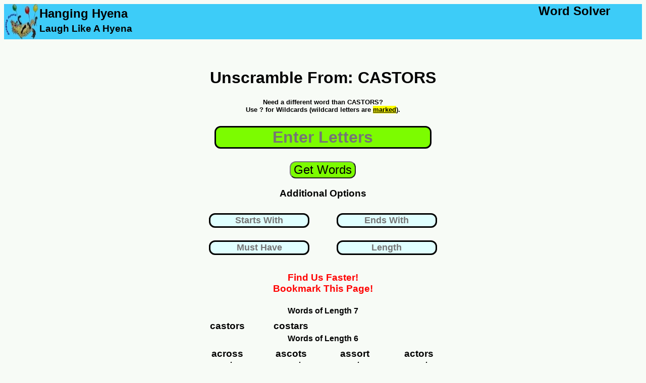

--- FILE ---
content_type: text/html; charset=UTF-8
request_url: https://www.hanginghyena.com/unscramble/castors
body_size: 7319
content:
<!DOCTYPE html>
<html lang="en">
	<head>
		<meta name="description" content="We used our word list generator to unscramble 128 words from castors"/>
		<title>Unscramble CASTORS - 128 Words You Can Make</title>
		<meta name="viewport" content="width=device-width, initial-scale=1"> 
		<link href="https://www.hanginghyena.com/unscramble/castors" rel="canonical" />
<!-- Global site tag (gtag.js) - Google Analytics -->
<script async src="https://www.googletagmanager.com/gtag/js?id=UA-28567570-1"></script>
<script>
  window.dataLayer = window.dataLayer || [];
  function gtag(){dataLayer.push(arguments);}
  gtag('js', new Date());

  gtag('config', 'UA-28567570-1');
</script>	
<style>
body {
  font-family: sans-serif;
  background: rgba(114, 186, 94, 0.05);
}
	  #center-content {padding-bottom:20px;}

.sticky-roam {display:none}
@media screen and (max-width: 500px) {
  .sidenav {display:none}
  #sidemenu {display:none}
  #center-content {margin-bottom:20px}

		#header-tagline1 {display:none}
		#header-tagline2 {display:none}
		#mobile-tagline3 {display:none}
		
	#main-header {width:100%; 
					height: 70px;
					background-color:#3dccf8;
					float:left;}
	#header-art	{width:100%; 
					height:70px;
					background-color:#3dccf8;
					float:left;}
					
					
	#inner-sidebar {display:none}
	#header-art {width:70px; height:70px}	
	#sidemenu {clear:left;float:left;width:100%}
	.article  {clear:left;float:left;width:100%}
	#tagline-desktop {display:none}

	#letter_holder {float:left;margin-left:5%;}
	#letter_holder input {font-size:x-large;border:solid}
	#submit_holder {float:left;width:30%}
	#submit_holder button {font-size:large;color:white;background-color:#4CAF50; border-radius: 12px}
				.word_listing_1 {clear:left;float:left;width:100%;font-size:large;
					margin-top:2%;margin-bottom:2%}
			.word_listing_2 {width:50%;float:left;font-size:1.5em;
					margin-top:1%;margin-bottom:0%}
	.itb_slot {float:right;width:100%; text-align:center}
	.adholder {width:100%;text-align:center;clear:left;float:left;}
	
						
	#letters {width:80%}
	
}

@media screen and (min-width: 500px)and (max-width: 1200px) {
	 .main {
	  padding: 0px 0px 0px 0px;
	  float:left;
	 }
	 #sidemenu {display:none}
	
	#header-tagline1, #header-tagline2, #mobile-tagline3 {display:none}
	#mobile-tagline2 {float:right;clear:right}
	 
	#main-content {
		width: 100%;
		float:left;	
	}
	
	#underbar {
		width:0%;
		float:right;	
	}
	#inner-sidebar {display:none}
	#center-content {width: 100%; float:left}
	#letter_holder {padding-left:15%}
	.article {width:100%;float:right}
	.sticky-roam{
	  display: none;
	}

	.sticky-footer {display:none}
	
	#main-header {width:100%; 
					height: 70px;
					background-color:#3dccf8;
					float:left;}
	#top-art	{width:100%; 
					height:0px;
					background-color:#3dccf8;
					float:left;}

	#header-art {width:70px; height:70px}	

	
		#tagline-desktop {display:none}
	#letter_holder {float:left;margin-left:15%;}
	#letter_holder input {font-size:x-large;border:solid}
	#submit_holder {float:left;width:25%}
	#submit_holder button {font-size:large;color:white;background-color:#4CAF50; border-radius: 12px}

	.word_listing_1 {margin-top:1%;margin-bottom:2%;clear:left;float:left;width:100%;}
	.word_listing_2 {margin-top:0%;margin-bottom:0%;width:50%;float:left}
	.adholder {float:right}
}


@media screen and (min-width: 1200px) {
	 .main {
	  padding: 0px 0px 0px 0px;
	  float:left;
	 }
	 			#mobile-tagline {display:none}
		#mobile-tagline2 {display:none}
	#main-content {
		width: 100%;
		float:left;	
	}
	.adholder {float:right}
	#underbar {
		width:30%;
		float:right;	
	}

	#center-content {width: 40%;margin-left:30%;float:left;text-align:center}
	.article {width:70%;float:right;margin-top:100px}

		.sidemenu a {
		  text-decoration: none;
		  font-size: 25px;
		  color: #2196F3;
		  display: block;
		}

		.sidemenu a:hover {
		  color: #064579;
		}
		
		.sidemenu li {margin-bottom:10px;margin-top:10px}
		

	.sticky-footer {display:none}
	
	#main-header {width:100%; 
					height: 70px;
					background-color:#3dccf8;
					float:left;}

	#header-art {width:70px; height:70px}	

	
	#tagline-mobile {display:none}
	

	#letter_holder {float:left;margin-left:25%;}
	#letter_holder input {font-size:x-large;border:solid}
	#submit_holder {float:left;width:30%}
	#submit_holder button {font-size:large;color:white;background-color:#4CAF50; border-radius: 12px}
	
	.sticky-roam{
	  display: flex;
	  justify-content: space-around;
	  align-items: flex-start;

	  height: 3000px;

	}
	.sticky-ad-slot {
	  position: -webkit-sticky;
	  position: sticky;
	  top: 0;
	}
	.word_listing_1 {margin-top:1%;margin-bottom:2%;clear:left;float:left;width:100%}
	.word_listing_2 {margin-top:0%;margin-bottom:0%;width:25%;float:left}
	
	.adtester-container {
	  padding-top: 4px;
	  padding-bottom: 4px;
	  border: 2px dashed rgba(114, 186, 94, 0.35);
	  background: rgba(114, 186, 94, 0.05);
	}
}
	
			#submit {background-color:LawnGreen}
				#search {background-color:LawnGreen}
			#submit {background-color:LawnGreen}
			
				  #center-content {padding-bottom:20px}
#letters {border:solid;margin-top:10px;
border-radius: 12px;text-align:center;font-weight:bold;
font-size:xx-large; background-color:LawnGreen;
margin-bottom:25px}

.letterbox {border:solid;margin-top:10px;
border-radius: 12px;text-align:center; font-weight:bold;
font-size:large; background-color:LightCyan;
margin-bottom:15px}
			
.sticky-roam {display:none;}

	#otherterms li {margin-bottom:20px; margin-top:20px}		
				  #center-content {padding-bottom:20px}
</style>
<link rel="shortcut icon" href="/static/branding/art/hanginghyena-micro2.jpg" />
<link rel="apple-touch-icon" href="/static/branding/art/hanginghyena-micro2.jpg" />
<link rel="icon" sizes="180x180" href="/static/branding/art/hanginghyena-micro2.jpg" />
</head>
<body>
<div class="main">

	<div id='main-header'>
			<a class = 'homepage_link' href='/' style='float:left'>
				<img src="/static/branding/art/hanginghyena-micro.jpg" alt="word scramble solver" id="header-art">				
				</a>
				<DIV STYLE='float:left'>
				<h2 id='mobile-tagline3' style='clear:left; float:left;margin-top:5px;margin-bottom:0%;color:002370;'>Hanging Hyena</H2>
				<h3 id='header-tagline1' style='clear:left; float:left;margin-top:5px;margin-bottom:0%;color:002370;'>Laugh Like A Hyena</h3>
				</dIV>
				<DIV>
				<h2 id='header-tagline2' style='float:right;margin:0%; padding-right:5%'>Word Solver</H2>
				<h2 id='mobile-tagline' style='float:right;margin:0%; padding-right:5%'>Hanging Hyena</H2>
				<h4 id='mobile-tagline2' style='float:right;margin:0%; padding-right:5%'>Word Solver</H4>			
				</DIV>
	</div>
	<div id='main-content'>

	<div id='center-content'>

		<div id='core_block'>
			<div id='entry_form'>
					<center><H1 id='leadin_text_d'><br>Unscramble From: CASTORS</H1></center>						
					<form action="/solvers_a/word-scramble-solver" method="POST">
														<center>
						
									<h5 style='margin-top:3%;margin-bottom:3%'> 
									Need a different word than CASTORS?<br>
									Use ? for Wildcards (wildcard letters are 
									<u><mark>marked</mark></u>).</h5>
								</center>
					<center>

						<input id = 'letters' name='quick_entry'
							autocomplete='off' placeholder='Enter Letters'>

					</center>

					<center>
						<input id='submit' type='submit' value='Get Words'
						style='font-size:x-large; border-radius: 12px;text-align:center;'
						>
					</center>
					<center>
						<div>
						<h3>Additional Options</h3>
						<div style='width:50%;float:left'>

							<input name='starts_with' class='word_params letterbox' style='border:solid;width:75%;text-align:center'  
							autocomplete='off' id='starts_with'
							placeholder='Starts With' value=""/>
						</div>
						<div style='width:50%;float:left'>

							<input name='ends_with' class='word_params letterbox' style='border:solid;width:75%;text-align:center'  
							autocomplete='off' id='ends_with'
							placeholder='Ends With' value=""/>
						</div>
						<div style='width:50%;float:left'>
							<input  name='includes' class='ui-widget word_params letterbox' style='border:solid;width:75%;text-align:center' 
							autocomplete='off' id='includes' 
							placeholder='Must Have' value=""/>
						</div>
						<div style='width:50%;float:left'>
							<input  name='length' class='ui-widget word_params letterbox' style='border:solid;width:75%;text-align:center' 
							autocomplete='off' id='length' 
							placeholder='Length' value=""/>
						</div>
						</div>
						<br><BR>
					</center>






						<input id='offset' name='offset' type='hidden' value='0'/>
						<input id='display_h' name='display_h' type='hidden' value='0'/>
						<input id='display_w' name='display_w' type='hidden' value='0'/>
					<div style='clear:left'>


					</div>
					</form>
										<div style='clear:left;float:left;width:100%'>
	
						<center><h3 style='color:red;margin-bottom:0%'>Find Us Faster!</h3></center>
						<center><h3 style='color:red;margin-top:0%'>Bookmark This Page!</h3></center>

					</div>
			</div>		
			
				<div id="results_desktop" style='text-align:center'>
					<center>
					
					<div class='blockgroup'>
					<h4 class='word_listing_1'> Words of Length 7</h4>
									<h3 class='word_listing_2'>castors</h3>

									<h3 class='word_listing_2'>costars</h3>



					
					</div>
					<div class='blockgroup'>
					<h4 class='word_listing_1'> Words of Length 6</h4>
									<h3 class='word_listing_2'>across</h3>

									<h3 class='word_listing_2'>ascots</h3>

									<h3 class='word_listing_2'>assort</h3>

									<h3 class='word_listing_2'>actors</h3>

									<h3 class='word_listing_2'>costar</h3>

									<h3 class='word_listing_2'>coasts</h3>

									<h3 class='word_listing_2'>castor</h3>

									<h3 class='word_listing_2'>roasts</h3>

									<h3 class='word_listing_2'>scarts</h3>

									<h3 class='word_listing_2'>scrota</h3>

									<h3 class='word_listing_2'>tarocs</h3>



					
					</div>
					<div class='blockgroup'>
					<h4 class='word_listing_1'> Words of Length 5</h4>
									<h3 class='word_listing_2'>actor</h3>

									<h3 class='word_listing_2'>ascot</h3>

									<h3 class='word_listing_2'>coast</h3>

									<h3 class='word_listing_2'>crass</h3>

									<h3 class='word_listing_2'>coats</h3>

									<h3 class='word_listing_2'>carts</h3>

									<h3 class='word_listing_2'>costs</h3>

									<h3 class='word_listing_2'>casts</h3>

									<h3 class='word_listing_2'>cross</h3>

									<h3 class='word_listing_2'>costa</h3>

									<h3 class='word_listing_2'>orcas</h3>

									<h3 class='word_listing_2'>oasts</h3>

									<h3 class='word_listing_2'>rotas</h3>

									<h3 class='word_listing_2'>roast</h3>

									<h3 class='word_listing_2'>ratos</h3>

									<h3 class='word_listing_2'>scots</h3>

									<h3 class='word_listing_2'>soras</h3>

									<h3 class='word_listing_2'>sorts</h3>

									<h3 class='word_listing_2'>scars</h3>

									<h3 class='word_listing_2'>scart</h3>

									<h3 class='word_listing_2'>stoas</h3>

									<h3 class='word_listing_2'>stars</h3>

									<h3 class='word_listing_2'>scats</h3>

									<h3 class='word_listing_2'>soars</h3>

									<h3 class='word_listing_2'>saros</h3>

									<h3 class='word_listing_2'>toras</h3>

									<h3 class='word_listing_2'>taroc</h3>

									<h3 class='word_listing_2'>torcs</h3>

									<h3 class='word_listing_2'>taros</h3>

									<h3 class='word_listing_2'>tsars</h3>

									<h3 class='word_listing_2'>trass</h3>

									<h3 class='word_listing_2'>tacos</h3>



					
					</div>
					<div class='blockgroup'>
					<h4 class='word_listing_1'> Words of Length 4</h4>
									<h3 class='word_listing_2'>arts</h3>

									<h3 class='word_listing_2'>arco</h3>

									<h3 class='word_listing_2'>acts</h3>

									<h3 class='word_listing_2'>arcs</h3>

									<h3 class='word_listing_2'>coss</h3>

									<h3 class='word_listing_2'>cars</h3>

									<h3 class='word_listing_2'>cart</h3>

									<h3 class='word_listing_2'>cats</h3>

									<h3 class='word_listing_2'>cast</h3>

									<h3 class='word_listing_2'>cost</h3>

									<h3 class='word_listing_2'>cots</h3>

									<h3 class='word_listing_2'>coat</h3>

									<h3 class='word_listing_2'>ossa</h3>

									<h3 class='word_listing_2'>oats</h3>

									<h3 class='word_listing_2'>orca</h3>

									<h3 class='word_listing_2'>orcs</h3>

									<h3 class='word_listing_2'>oast</h3>

									<h3 class='word_listing_2'>oars</h3>

									<h3 class='word_listing_2'>ocas</h3>

									<h3 class='word_listing_2'>osar</h3>

									<h3 class='word_listing_2'>orts</h3>

									<h3 class='word_listing_2'>rots</h3>

									<h3 class='word_listing_2'>rocs</h3>

									<h3 class='word_listing_2'>rota</h3>

									<h3 class='word_listing_2'>rato</h3>

									<h3 class='word_listing_2'>rats</h3>

									<h3 class='word_listing_2'>scot</h3>

									<h3 class='word_listing_2'>stoa</h3>

									<h3 class='word_listing_2'>sots</h3>

									<h3 class='word_listing_2'>sacs</h3>

									<h3 class='word_listing_2'>sort</h3>

									<h3 class='word_listing_2'>sora</h3>

									<h3 class='word_listing_2'>scar</h3>

									<h3 class='word_listing_2'>scat</h3>

									<h3 class='word_listing_2'>soar</h3>

									<h3 class='word_listing_2'>star</h3>

									<h3 class='word_listing_2'>tora</h3>

									<h3 class='word_listing_2'>torc</h3>

									<h3 class='word_listing_2'>tors</h3>

									<h3 class='word_listing_2'>taos</h3>

									<h3 class='word_listing_2'>toss</h3>

									<h3 class='word_listing_2'>tars</h3>

									<h3 class='word_listing_2'>taco</h3>

									<h3 class='word_listing_2'>taro</h3>

									<h3 class='word_listing_2'>tsar</h3>

									<h3 class='word_listing_2'>tass</h3>



					
					</div>
					<div class='blockgroup'>
					<h4 class='word_listing_1'> Words of Length 3</h4>
									<h3 class='word_listing_2'>ars</h3>

									<h3 class='word_listing_2'>art</h3>

									<h3 class='word_listing_2'>arc</h3>

									<h3 class='word_listing_2'>ass</h3>

									<h3 class='word_listing_2'>act</h3>

									<h3 class='word_listing_2'>cos</h3>

									<h3 class='word_listing_2'>cor</h3>

									<h3 class='word_listing_2'>cot</h3>

									<h3 class='word_listing_2'>car</h3>

									<h3 class='word_listing_2'>cat</h3>

									<h3 class='word_listing_2'>oca</h3>

									<h3 class='word_listing_2'>ort</h3>

									<h3 class='word_listing_2'>ors</h3>

									<h3 class='word_listing_2'>orc</h3>

									<h3 class='word_listing_2'>ora</h3>

									<h3 class='word_listing_2'>oat</h3>

									<h3 class='word_listing_2'>oar</h3>

									<h3 class='word_listing_2'>roc</h3>

									<h3 class='word_listing_2'>rot</h3>

									<h3 class='word_listing_2'>rat</h3>

									<h3 class='word_listing_2'>ras</h3>

									<h3 class='word_listing_2'>sos</h3>

									<h3 class='word_listing_2'>sot</h3>

									<h3 class='word_listing_2'>sac</h3>

									<h3 class='word_listing_2'>sat</h3>

									<h3 class='word_listing_2'>tor</h3>

									<h3 class='word_listing_2'>tar</h3>

									<h3 class='word_listing_2'>tao</h3>

									<h3 class='word_listing_2'>tas</h3>



					
					</div>
					<div class='blockgroup'>
					<h4 class='word_listing_1'> Words of Length 2</h4>
									<h3 class='word_listing_2'>as</h3>

									<h3 class='word_listing_2'>at</h3>

									<h3 class='word_listing_2'>ar</h3>

									<h3 class='word_listing_2'>os</h3>

									<h3 class='word_listing_2'>or</h3>

									<h3 class='word_listing_2'>so</h3>

									<h3 class='word_listing_2'>to</h3>

									<h3 class='word_listing_2'>ta</h3>



					
					</div>
					<div style='clear:left;float:left;width:100%;margin-top:30px'>
						<center><h3 style='color:red;margin-bottom:0%'>Find Us Faster!</h3></center>
						<center><h3 style='color:red;margin-top:0%'>Bookmark This Page!</h3></center>	

						
					<div id= 'secondsearch' style='border:solid;padding-bottom:10px;margin-bottom:30px;'>
						<center>
							<h3 style='margin-bottom:0%'>Search Again?	</h3>
						</center>						
					<form action="/solvers_a/word-scramble-solver#corp_nav" method="POST">
					<center>
						<label for='letters2'><b>Enter Letters</b></label><br><br>
						<input name='quick_entry' class='ui-widget' id='letters2'
							style='border:solid;margin-top:10px;font-size:x-large; margin-bottom:15px' 
							value="" autocomplete='nope'>
					</center>
					<div style='clear:left'>
					<center>
						<input type='submit' value='Get Words'
						style='font-size:large;background-color:#4CAF50; border-radius: 12px;'
						>
					</center>					
					</div>
					</form>						
					</div>

				</div>
				</center>
				</div>
				<div id="content_engage" style='text-align:center'>
			
				
				</div>	
			<script type="text/javascript">
			
			function first_click_clear(target){

				function handler(e) {
					this.value=""
					e.target.removeEventListener(e.type, arguments.callee);
				}		
				
				document.getElementById(target).addEventListener("click", handler);
			
			}		

			// Trigger on load
				document.getElementById("display_h").setAttribute("value",screen.height)
				document.getElementById("display_w").setAttribute("value",screen.width)
				// some house keeping functions
				first_click_clear("letters")
				
		</script>	
	</div>
					</div>
		  <div id='underbar'>
	  <div id='sidemenu'>

		<center>
				<div class='adholder'>
		

						</div >

		</center>
							

		</div>		
		</div>		
				
		<div class='article'>
			<div style='clear:left;float:left;width:100%;'>

<p>
				Trying to unscramble castors? Our word unscrambler can help you out. It's perfect when you need to unscramble words for word games (as a <a href='/solvers/scrabble-helper'>scrabble word finder</a> or 
				<a href='https://www.hanginghyena.com/texttwistsolver'>
				text twist solver</a>).
				</p>
				<p>
				Simply enter the phrase or word (castors) in the friendly green box and our anagram engine will unscramble letters into words. The scrambled word ideas will be sorted by length, in descending order. (So 4 letter word ideas, then 3 letter words, etc.). To get new word lists, just update your scrambled letters and hit the green button. The entered letters will be fed into the letter unscrambler to give you more ideas for word scramble games.
				</p>
				<p>	
				What you do with the <a href='/unscramblewords'>unscrambled words</a> is up to you  (this isn't kindergarten). You can use it to win your game, of course, playing the most meaningful word ideas. Or solve a word puzzle. (who knows, unscrambling words like castors could have life altering consequences...) Our <a href='/unscramblewordscheat'>little app</a> aims to help you find meaningful words to use.
				</p>
				<p>
				Best of all, you don't need to use Google Play or download an app to install. Simply bookmark this page on your phone or tablet and we'll be on call 25 hours a day to help you with English vocabulary letter unscrambling. Hopefully if we highlight that aspect of the <a href='/wordscrambledecoder'>tool</a> it will earn us a little respect in the court of public opinion (on Twitter and Facebook). Share it with a friend!
				</p>
				<h3>So what else do we have?</h3>
				<p>
				We aim to be the web's best source for unscrambling letters to play a word game (and for puzzle solvers). The best at finding playable word ideas (such as scrabble words, anagrams, and similar word games).  We plan to add a quiz and other fun games you can play on your phone or tablet as well. We even built a game about unscrambling stories about a famous event in England (read the notes).
				</p>
				<p>
				While we have a world famous <a href='/solvers/word-scramble-solver'>word scramble</a> solver, we actually got our start as a hangman solver tool. Our first real win was building a fast pattern matching engine for hangman puzzle solving. It can find missing letter ideas and run them through a word generator. Our word finder runs through the various letter combination options to find possible words. We did a few cool things to serve the result of a query as a pagable english word list. From there, you can guess the correct word (our words are valid word ideas; we use the same dictionary as most mobile word game sites).  Some people also call our word unscrambler tool  a <a href='/solvers/word-jumble-solver'>jumble solver</a>.
				</p>
				<p>
				From there, we worked to become the best <a href='/wordsolver'>word solver</a> site for mobile phone users. The list loads quickly and efficiently. While we don't use the scrabble dictionary from Hasbro, we use the same word list a lot of mobile phone games use.
				</p>
				<p>
				We also have a word search solver for Boggle grids. This tool finds words from the letter grid (we have 4x4, 5x5, 6x6 grids - all the popular sizes of Boggle style games). So if you need to find word combinations for that kind of puzzle, you know who to call...
				</p>		
				<p>
				So while you may have come here looking for the word castors (or phrase, rather), we have far more to show you when you're ready. But never far, we'll just rest for now and read a book. We're ready to add renewed meaning to your life (beyond money) or spice to your next trip to Canada. Until then, remember our <a href='/scrabblecheat'>scrabble cheat</a> tools. Or grab a random word puzzle and call it a day.
				</p>
				<p>
				How are other people using this site?  Aside from the scrabble solver and anagram word games crowd, of course.  Check out the links below....
				</p>
				
				<ul id='otherterms'>
						<li><a href='/unscramble/beliquoring'>unscramble beliquoring</a></li>
						<li><a href='/unscramble/refulgent'>unscramble refulgent</a></li>
						<li><a href='/unscramble/distastefully'>unscramble distastefully</a></li>
						<li><a href='/unscramble/mils'>unscramble mils</a></li>
						<li><a href='/unscramble/preparator'>unscramble preparator</a></li>
						<li><a href='/unscramble/bombinates'>unscramble bombinates</a></li>
						<li><a href='/unscramble/sixmo'>unscramble sixmo</a></li>
						<li><a href='/unscramble/dolled'>unscramble dolled</a></li>
						<li><a href='/unscramble/decaffeination'>unscramble decaffeination</a></li>
						<li><a href='/unscramble/usquebaes'>unscramble usquebaes</a></li>
						<li><a href='/unscramble/pothouses'>unscramble pothouses</a></li>
						<li><a href='/unscramble/saleratus'>unscramble saleratus</a></li>
						<li><a href='/unscramble/icosahedral'>unscramble icosahedral</a></li>
						<li><a href='/unscramble/abrasiveness'>unscramble abrasiveness</a></li>
						<li><a href='/unscramble/extensive'>unscramble extensive</a></li>
						<li><a href='/unscramble/proponents'>unscramble proponents</a></li>
						<li><a href='/unscramble/sinkages'>unscramble sinkages</a></li>
						<li><a href='/unscramble/redeny'>unscramble redeny</a></li>
						<li><a href='/unscramble/galaxes'>unscramble galaxes</a></li>
						<li><a href='/unscramble/cockboats'>unscramble cockboats</a></li>
						<li><a href='/unscramble/bundled'>unscramble bundled</a></li>
						<li><a href='/unscramble/malacology'>unscramble malacology</a></li>
						<li><a href='/unscramble/cratering'>unscramble cratering</a></li>
						<li><a href='/unscramble/calculable'>unscramble calculable</a></li>
						<li><a href='/unscramble/electioneers'>unscramble electioneers</a></li>
						<li><a href='/unscramble/conferment'>unscramble conferment</a></li>
						<li><a href='/unscramble/brotherly'>unscramble brotherly</a></li>
						<li><a href='/unscramble/stang'>unscramble stang</a></li>
						<li><a href='/unscramble/underprice'>unscramble underprice</a></li>
						<li><a href='/unscramble/realizer'>unscramble realizer</a></li>
						<li><a href='/unscramble/oaklike'>unscramble oaklike</a></li>
						<li><a href='/unscramble/extranuclear'>unscramble extranuclear</a></li>
						<li><a href='/unscramble/displants'>unscramble displants</a></li>
						<li><a href='/unscramble/snores'>unscramble snores</a></li>
						<li><a href='/unscramble/alike'>unscramble alike</a></li>
						<li><a href='/unscramble/swampiness'>unscramble swampiness</a></li>
						<li><a href='/unscramble/merely'>unscramble merely</a></li>
						<li><a href='/unscramble/hirseled'>unscramble hirseled</a></li>
						<li><a href='/unscramble/lumpens'>unscramble lumpens</a></li>
						<li><a href='/unscramble/selvedged'>unscramble selvedged</a></li>
						<li><a href='/unscramble/hurdle'>unscramble hurdle</a></li>
						<li><a href='/unscramble/legacy'>unscramble legacy</a></li>
						<li><a href='/unscramble/insane'>unscramble insane</a></li>
						<li><a href='/unscramble/wizard'>unscramble wizard</a></li>
						<li><a href='/unscramble/raccoon'>unscramble raccoon</a></li>
						<li><a href='/unscramble/regent'>unscramble regent</a></li>
						<li><a href='/unscramble/normal'>unscramble normal</a></li>
						<li><a href='/unscramble/service'>unscramble service</a></li>
						<li><a href='/unscramble/bleach'>unscramble bleach</a></li>
						<li><a href='/unscramble/arrange'>unscramble arrange</a></li>
						<li><a href='/unscramble/cancel'>unscramble cancel</a></li>
						<li><a href='/unscramble/button'>unscramble button</a></li>
						<li><a href='/unscramble/white'>unscramble white</a></li>
						<li><a href='/unscramble/angular'>unscramble angular</a></li>
						<li><a href='/unscramble/science'>unscramble science</a></li>
						<li><a href='/unscramble/found'>unscramble found</a></li>
						<li><a href='/unscramble/bottle'>unscramble bottle</a></li>
						<li><a href='/unscramble/latouss'>unscramble latouss</a></li>
						<li><a href='/unscramble/weight'>unscramble weight</a></li>
						<li><a href='/unscramble/should'>unscramble should</a></li>
						<li><a href='/unscramble/circuit'>unscramble circuit</a></li>
						<li><a href='/unscramble/promise'>unscramble promise</a></li>
						<li><a href='/unscramble/singer'>unscramble singer</a></li>
						<li><a href='/unscramble/fiction'>unscramble fiction</a></li>
						<li><a href='/unscramble/winner'>unscramble winner</a></li>
						<li><a href='/unscramble/daily'>unscramble daily</a></li>
						<li><a href='/unscramble/picked'>unscramble picked</a></li>
						<li><a href='/unscramble/spwira'>unscramble spwira</a></li>
						<li><a href='/unscramble/donkey'>unscramble donkey</a></li>
						<li><a href='/unscramble/chronic'>unscramble chronic</a></li>
						<li><a href='/unscramble/mansion'>unscramble mansion</a></li>
						<li><a href='/unscramble/below'>unscramble below</a></li>
						<li><a href='/unscramble/finally'>unscramble finally</a></li>
						<li><a href='/unscramble/minute'>unscramble minute</a></li>
						<li><a href='/unscramble/dosetd'>unscramble dosetd</a></li>
						<li><a href='/unscramble/yellow'>unscramble yellow</a></li>
						<li><a href='/unscramble/salmon'>unscramble salmon</a></li>
						<li><a href='/unscramble/carrot'>unscramble carrot</a></li>
						<li><a href='/unscramble/morgue'>unscramble morgue</a></li>
						<li><a href='/unscramble/gniyker'>unscramble gniyker</a></li>
						<li><a href='/unscramble/comets'>unscramble comets</a></li>
						<li><a href='/unscramble/invert'>unscramble invert</a></li>
						<li><a href='/unscramble/canteen'>unscramble canteen</a></li>
						<li><a href='/unscramble/eighty'>unscramble eighty</a></li>
						<li><a href='/unscramble/throat'>unscramble throat</a></li>
						<li><a href='/unscramble/gisne'>unscramble gisne</a></li>
				</ul>

	<div style='clear:both;float:left; width:80%'>
		<span id='contact'>		
		Please send all feedback, complaints, and lucrative sponsorship deals to <a href="mailto:admin@hanginghyena.com">admin@hanginghyena.com</a> (page: wordsolver).
		</span>
		<span id='disclaimer3'>
		This Website is copyright © 2012 - 2022 Performance Ingenuity LLC. All Rights Reserved. We like cookies and use them on the site, per our <a id='priv' href="/static/articles/privacypolicy.html">Privacy Policy.</a>
		</span><br>
	</div>
	</div>

  </div>
</div>

</body>
</html> 